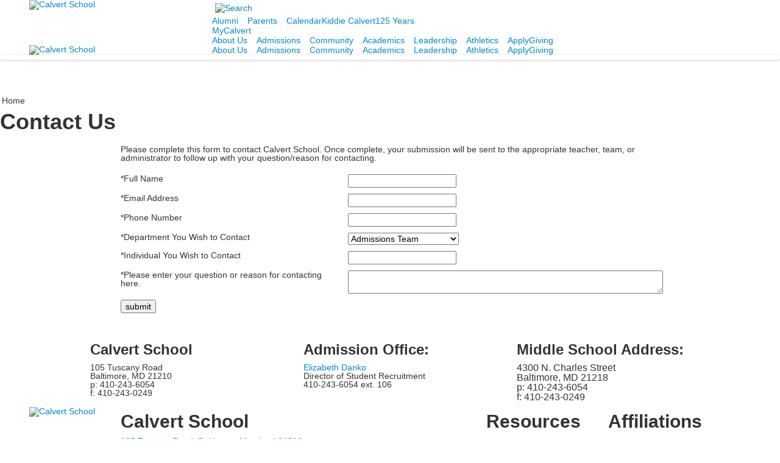

--- FILE ---
content_type: text/html; charset=utf-8
request_url: https://www.calvertschoolmd.org/contact-us
body_size: 12025
content:

<!DOCTYPE html>
<html lang="en" class="body externalcrawler">
<head>
    <title>Contact Us | Calvert School</title>
    <meta charset="utf-8">
    <meta name="viewport" content="width=device-width, initial-scale=1.0">
    
    <meta content="&lt;meta name=&quot;google-site-verification&quot; content=&quot;rxAp-lzsc4BCKXQ_kjfj3hjG57jW0uSDBxEv_wYCBpk&quot; />" name="google-site-verification" /><meta content="Searching for contact information for Calvert School in Baltimore, MD? Find School contact information and directory." name="description" /><link href="https://www.calvertschoolmd.org/contact-us" rel="canonical" />
        <link rel="apple-touch-icon" href="//bbk12e1-cdn.myschoolcdn.com/659/site/1296/homescreen/CAL_logo_homescreenIcon.png">
        <link rel="apple-touch-icon" sizes="76x76" href="//bbk12e1-cdn.myschoolcdn.com/659/site/1296/homescreen/CAL_logo_homescreenIcon.png?w=76">
        <link rel="apple-touch-icon" sizes="120x120" href="//bbk12e1-cdn.myschoolcdn.com/659/site/1296/homescreen/CAL_logo_homescreenIcon.png?w=120">
        <link rel="apple-touch-icon" sizes="152x152" href="//bbk12e1-cdn.myschoolcdn.com/659/site/1296/homescreen/CAL_logo_homescreenIcon.png?w=152">
        <link rel="apple-touch-icon" sizes="180x180" href="//bbk12e1-cdn.myschoolcdn.com/659/site/1296/homescreen/CAL_logo_homescreenIcon.png?w=180">
        <link rel="apple-touch-icon" sizes="192x192" href="//bbk12e1-cdn.myschoolcdn.com/659/site/1296/homescreen/CAL_logo_homescreenIcon.png?w=192">

    <link href="//fonts.googleapis.com/css?family=Crimson+Text:400,400i,700,700i|Raleway:300,300i,400,400i,500,500i,600,600i,800,800i" rel="stylesheet"><link rel="stylesheet" type="text/css" href="//libs-w2.myschoolapp.com/bootstrap/2.1.1/css/bootstrap.24col.min.css"/><link rel="stylesheet" type="text/css" href="//libs-w2.myschoolapp.com/jquery-flexslider/2.10/jquery.flexslider-min.css"/><link rel="stylesheet" type="text/css" href="//libs-w2.myschoolapp.com/video/7.4.3/video-js.css"/><link rel="stylesheet" type="text/css" href="//libs-w2.myschoolapp.com/jquery-background-carousel/1.2/background-carousel.css"/><link rel="stylesheet" type="text/css" href="//libs-w2.myschoolapp.com/jquery-jplayer/2.4.1/morning.light/jplayer.morning.light.css"/><link rel="stylesheet" type="text/css" href="//libs-w2.myschoolapp.com/images/jPlayer/p3.morning.light.css"/><link rel="stylesheet" type="text/css" href="//src-e1.myschoolapp.com/2026.01.26.4/minify/page-main.css"/><link rel = "stylesheet" type = "text/css" href = "//bbk12e1-cdn.myschoolcdn.com/ftpimages/659/SiteStyle/1296/SiteStyle133078259807699912.css"/>
    <script type="text/javascript" src="//libs-w2.myschoolapp.com/headJs/1.0.3.cd/head.min.js"></script>
    <script>head.js({"/jquery/3.7.1/jquery-3.7.1.min.js": "//libs-w2.myschoolapp.com/jquery/3.7.1/jquery-3.7.1.min.js"},{"/jquery-migrate/3.4.1/jquery-migrate-3.4.1.min.js": "//libs-w2.myschoolapp.com/jquery-migrate/3.4.1/jquery-migrate-3.4.1.min.js"},{"/p3-fwk/1.1.0/p3-fwk.js": "//libs-w2.myschoolapp.com/p3-fwk/1.1.0/p3-fwk.js"},{"/backbone-validation/backbone-validation-min.js": "//src-e1.myschoolapp.com/2026.01.26.4/src/libs/backbone-validation/backbone-validation-min.js"},{"/jquery-flexslider/2.10/jquery.flexslider-min.js": "//libs-w2.myschoolapp.com/jquery-flexslider/2.10/jquery.flexslider-min.js"},{"/video/7.4.3/video.min.js": "//libs-w2.myschoolapp.com/video/7.4.3/video.min.js"},{"/video/share/1.5/share.video.min.js": "//libs-w2.myschoolapp.com/video/share/1.5/share.video.min.js"},{"/jquery-simplemodal/1.4.5/jquery.simplemodal.1.4.5.min.js": "//libs-w2.myschoolapp.com/jquery-simplemodal/1.4.5/jquery.simplemodal.1.4.5.min.js"},{"/jquery-background-carousel/1.2/jquery.background.carousel.js": "//libs-w2.myschoolapp.com/jquery-background-carousel/1.2/jquery.background.carousel.js"},{"/jquery-jplayer/2.4.1/jquery.jplayer.js": "//libs-w2.myschoolapp.com/jquery-jplayer/2.4.1/jquery.jplayer.js"},{"/jqueryui/1.13.2/jquery-ui.min.js": "//libs-w2.myschoolapp.com/jqueryui/1.13.2/jquery-ui.min.js"},{"/jquery-waitforimages/1.5/jquery.waitforimages.js": "//libs-w2.myschoolapp.com/jquery-waitforimages/1.5/jquery.waitforimages.js"},{"/2026.01.26.4/minify/page-main.js": "//src-e1.myschoolapp.com/2026.01.26.4/minify/page-main.js"}, function() { onMessage.init({"PageTaskId":229795,"PageName":"Contact Us","SiteId":1296,"AppDomain":"https://calvertschoolmd.myschoolapp.com","IsLive":true,"SslInd":true,"SslUrl":"https://calvertschoolmd.myschoolapp.com/page/contact-us?siteId=1296&ssl=1"}, [{"content":"logo","clientid":"content_61224","options":{"AltText":"Calvert School","Url":"/page","newWindow":false,"LogoImageUrl":"//bbk12e1-cdn.myschoolcdn.com/ftpimages/659/logo/logo_CalvertSchool_header1.png"},"StyleTypeId":1,"StyleModeId":1},{"content":"links","clientid":"content_61334","options":null,"StyleTypeId":1,"StyleModeId":1},{"content":"menu","clientid":"content_61320","options":{"UrlPrefix":""},"StyleTypeId":2,"StyleModeId":1},{"content":"externalvideo","clientid":"content_61753","StyleTypeId":1,"StyleModeId":1},{"content":"menu","clientid":"content_61318","options":{"UrlPrefix":""},"StyleTypeId":2,"StyleModeId":1},{"content":"menu","clientid":"content_61316","options":{"UrlPrefix":""},"StyleTypeId":2,"StyleModeId":1},{"content":"logo","clientid":"content_61389","options":{"AltText":"Calvert School","Url":"/page","newWindow":false,"LogoImageUrl":"//bbk12e1-cdn.myschoolcdn.com/ftpimages/659/logo/logo_CalvertSchool_header2.png"},"StyleTypeId":1,"StyleModeId":1},{"content":"menu","clientid":"content_61390","options":{"UrlPrefix":""},"StyleTypeId":2,"StyleModeId":1},{"content":"photo","clientid":"content_1192306","options":{"GroupName":"About > Faculty Staff Directory > Banner","AlbumId":"212817"},"StyleTypeId":3,"StyleModeId":1},{"content":"breadcrumb","clientid":"content_61449","options":{"UrlPrefix":""},"StyleTypeId":1,"StyleModeId":1},{"content":"pagetitle","clientid":"content_61448","options":{"UrlPrefix":""},"StyleTypeId":1,"StyleModeId":1},{"content":"forms","clientid":"content_3027301","options":{"Submitted":false,"FormAction":"/page/contact-us","AllowMultiSubmit":true,"UserLoggedIn":false},"StyleTypeId":1,"StyleModeId":1},{"content":"text","clientid":"content_3027310","options":null,"StyleTypeId":1,"StyleModeId":1},{"content":"text","clientid":"content_1192278","options":null,"StyleTypeId":1,"StyleModeId":1},{"content":"text","clientid":"content_1192279","options":null,"StyleTypeId":1,"StyleModeId":1},{"content":"text","clientid":"content_3027307","options":null,"StyleTypeId":1,"StyleModeId":1},{"content":"externalvideo","clientid":"content_145124","StyleTypeId":1,"StyleModeId":1},{"content":"logo","clientid":"content_61322","options":{"AltText":"Calvert School","Url":"/page","newWindow":false,"LogoImageUrl":"//bbk12e1-cdn.myschoolcdn.com/ftpimages/659/logo/CalvertSchoolSeal_footer.png"},"StyleTypeId":1,"StyleModeId":1},{"content":"text","clientid":"content_61323","options":{"HeaderTextOption":"optHeaderText","HeaderText":"Calvert School"},"StyleTypeId":1,"StyleModeId":1},{"content":"text","clientid":"content_61324","options":null,"StyleTypeId":1,"StyleModeId":1},{"content":"header","clientid":"content_61325","options":{"HeaderText":"Resources"},"StyleTypeId":1,"StyleModeId":1},{"content":"menu","clientid":"content_61327","options":{"UrlPrefix":""},"StyleTypeId":2,"StyleModeId":4},{"content":"header","clientid":"content_61326","options":{"HeaderText":"Affiliations"},"StyleTypeId":1,"StyleModeId":1},{"content":"links","clientid":"content_61328","options":null,"StyleTypeId":1,"StyleModeId":1},{"content":"minisitemap","clientid":"content_61330","options":{"UrlPrefix":""},"StyleTypeId":1,"StyleModeId":1}], [{"Id":61224,"SchoolId":659,"ElementType":1,"SiteStyleId":42351,"ContentTypeId":395,"ContentLabel":"Logo","ContentPk":13201,"ClientId":"content_61224","Options":{"AltText":"Calvert School","Url":"/page","newWindow":false,"LogoImageUrl":"//bbk12e1-cdn.myschoolcdn.com/ftpimages/659/logo/logo_CalvertSchool_header1.png"},"Style":{"Id":42351,"StyleTypeId":1,"StyleModeId":1,"ContentTypeId":395,"CssClass":"style-42351","Options":{"Header":{"Visible":false}}},"HasData":true,"FromId":229795,"IsExternalCrawler":true},{"Id":61334,"SchoolId":659,"ElementType":1,"SiteStyleId":42172,"ContentTypeId":2,"ContentLabel":"Links","ContentPk":43803,"ClientId":"content_61334","Style":{"Id":42172,"StyleTypeId":1,"StyleModeId":1,"ContentTypeId":2,"CssClass":"style-42172","Options":{"Header":{"Visible":false},"SubHeader":{"Visible":false},"CategoryDescription":{"Visible":false},"LinkImage":{"Visible":true},"UrlLink":{"Visible":false},"LongDescription":{"Visible":false}}},"HasData":true,"FromId":229795,"IsExternalCrawler":true},{"Id":61320,"SchoolId":659,"ElementType":1,"SiteStyleId":42356,"ContentTypeId":389,"ContentLabel":"Menu","ContentPk":2050,"ClientId":"content_61320","Options":{"UrlPrefix":""},"Style":{"Id":42356,"StyleTypeId":2,"StyleModeId":1,"ContentTypeId":389,"CssClass":"style-42356","Options":{"SNI1":{"Visible":false},"SNI2":{"Visible":true},"SNI3":{"Visible":true},"NavMenu":{"Animate":true,"AppearOn":"hover"}}},"HasData":true,"FromId":229795,"IsExternalCrawler":true},{"Id":61753,"SchoolId":659,"ElementType":1,"SiteStyleId":42172,"ContentTypeId":129,"ContentLabel":"External_Video","ClientId":"content_61753","Style":{"Id":42172,"StyleTypeId":1,"StyleModeId":1,"ContentTypeId":129,"CssClass":"style-42172","Options":{"Header":{"Visible":true}}},"HasData":true,"FromId":229795,"IsExternalCrawler":true},{"Id":61318,"SchoolId":659,"ElementType":1,"SiteStyleId":42357,"ContentTypeId":389,"ContentLabel":"Menu","ContentPk":2051,"ClientId":"content_61318","Options":{"UrlPrefix":""},"Style":{"Id":42357,"StyleTypeId":2,"StyleModeId":1,"ContentTypeId":389,"CssClass":"style-42357","Options":{"SNI1":{"Visible":false},"SNI2":{"Visible":false},"SNI3":{"Visible":false},"NavMenu":{"Animate":true,"AppearOn":"hover"}}},"HasData":true,"FromId":229795,"IsExternalCrawler":true},{"Id":61316,"SchoolId":659,"ElementType":1,"SiteStyleId":42182,"ContentTypeId":389,"ContentLabel":"Menu","ContentPk":2049,"ClientId":"content_61316","Options":{"UrlPrefix":""},"Style":{"Id":42182,"StyleTypeId":2,"StyleModeId":1,"ContentTypeId":389,"CssClass":"style-42182","Options":{"SNI1":{"Visible":false},"SNI2":{"Visible":true},"SNI3":{"Visible":true},"NavMenu":{"Animate":true,"AppearOn":"hover"}}},"HasData":true,"FromId":229795,"IsExternalCrawler":true},{"Id":61389,"SchoolId":659,"ElementType":1,"SiteStyleId":42351,"ContentTypeId":395,"ContentLabel":"Logo","ContentPk":13202,"ClientId":"content_61389","Options":{"AltText":"Calvert School","Url":"/page","newWindow":false,"LogoImageUrl":"//bbk12e1-cdn.myschoolcdn.com/ftpimages/659/logo/logo_CalvertSchool_header2.png"},"Style":{"Id":42351,"StyleTypeId":1,"StyleModeId":1,"ContentTypeId":395,"CssClass":"style-42351","Options":{"Header":{"Visible":false}}},"HasData":true,"FromId":229795,"IsExternalCrawler":true},{"Id":61390,"SchoolId":659,"ElementType":1,"SiteStyleId":42182,"ContentTypeId":389,"ContentLabel":"Menu","ContentPk":2049,"ClientId":"content_61390","Options":{"UrlPrefix":""},"Style":{"Id":42182,"StyleTypeId":2,"StyleModeId":1,"ContentTypeId":389,"CssClass":"style-42182","Options":{"SNI1":{"Visible":false},"SNI2":{"Visible":true},"SNI3":{"Visible":true},"NavMenu":{"Animate":true,"AppearOn":"hover"}}},"HasData":true,"FromId":229795,"IsExternalCrawler":true},{"Id":1192306,"SchoolId":659,"SiteStyleId":42350,"ContentTypeId":31,"ContentLabel":"Photo","ContentPk":52253,"ClientId":"content_1192306","Options":{"GroupName":"About > Faculty Staff Directory > Banner","AlbumId":"212817"},"Style":{"Id":42350,"StyleTypeId":3,"StyleModeId":1,"ContentTypeId":31,"CssClass":"style-42350","Options":{"Header":{"Visible":false},"Title":{"Visible":false},"Caption":{"Visible":false},"LongDescription":{"Visible":true},"Description":{"Visible":false},"Details":{"Visible":false,"Position":"bottom","Location":"inside"},"Counter":{"Visible":false,"Alignment":"left","Position":"top"},"Pager":{"Visible":false,"Type":"shapes","Alignment":"center","Position":"bottom","Location":"outside"},"Arrows":{"Visible":false},"AlbumSelect":{"Visible":false}},"Settings":{"AutoAdvance":false,"PauseOnHover":false,"PauseOnAction":false,"AnimationType":"fade","LoopAnimation":false,"SlideshowSpeed":"60","AnimationSpeed":"1","Randomize":false,"SmoothHeight":false,"ShowArrows":"hover","GalleryStyle":false,"MinItems":"1","MaxItems":"1","SlideWidth":"150"}},"HasData":true,"FromId":229795,"IsExternalCrawler":true},{"Id":61449,"SchoolId":659,"ElementType":1,"SiteStyleId":42382,"ContentTypeId":392,"ContentLabel":"Breadcrumb","ClientId":"content_61449","Options":{"UrlPrefix":""},"Style":{"Id":42382,"StyleTypeId":1,"StyleModeId":1,"ContentTypeId":392,"CssClass":"style-42382","Options":{"Header":{"Visible":false},"HomeLink":{"Visible":true},"Separator":{"Visible":true},"CurrentPage":{"Visible":false}}},"HasData":true,"FromId":229795,"IsExternalCrawler":true},{"Id":61448,"SchoolId":659,"ElementType":1,"SiteStyleId":42169,"ContentTypeId":66,"ContentLabel":"Page_Title","ClientId":"content_61448","Options":{"UrlPrefix":""},"Style":{"Id":42169,"StyleTypeId":1,"StyleModeId":1,"ContentTypeId":66,"CssClass":"style-42169","Options":{"HeadingGroup":{"Visible":true},"Level1":{"Visible":true},"Level2":{"Visible":true},"Level3":{"Visible":true},"Level4":{"Visible":true},"Level5":{"Visible":true},"Level6":{"Visible":true}}},"HasData":true,"FromId":229795,"IsExternalCrawler":true},{"Id":3027301,"SchoolId":659,"SiteStyleId":0,"ContentTypeId":4,"ContentLabel":"Forms","ContentPk":8075,"ClientId":"content_3027301","Options":{"Submitted":false,"FormAction":"/page/contact-us","AllowMultiSubmit":true,"UserLoggedIn":false},"Style":{"StyleTypeId":1,"StyleModeId":1,"ContentTypeId":4,"Options":{"Header":{"Visible":true},"FormIntro":{"Visible":true}}},"HasData":true,"FromId":229795,"IsExternalCrawler":true},{"Id":3027310,"SchoolId":659,"SiteStyleId":0,"ContentTypeId":1,"ContentLabel":"Text","ContentPk":631022,"ClientId":"content_3027310","Style":{"StyleTypeId":1,"StyleModeId":1,"ContentTypeId":1,"Options":{"Header":{"Visible":true},"Photos":{"Visible":true}}},"HasData":true,"FromId":229795,"IsExternalCrawler":true},{"Id":1192278,"SchoolId":659,"SiteStyleId":42168,"ContentTypeId":1,"ContentLabel":"Text","ContentPk":263830,"ClientId":"content_1192278","Style":{"Id":42168,"StyleTypeId":1,"StyleModeId":1,"ContentTypeId":1,"CssClass":"style-42168","Options":{"Header":{"Visible":true},"Photos":{"Visible":true,"Position":"right"}}},"HasData":true,"FromId":229795,"IsExternalCrawler":true},{"Id":1192279,"SchoolId":659,"SiteStyleId":42168,"ContentTypeId":1,"ContentLabel":"Text","ContentPk":263832,"ClientId":"content_1192279","Style":{"Id":42168,"StyleTypeId":1,"StyleModeId":1,"ContentTypeId":1,"CssClass":"style-42168","Options":{"Header":{"Visible":true},"Photos":{"Visible":true,"Position":"right"}}},"HasData":true,"FromId":229795,"IsExternalCrawler":true},{"Id":3027307,"SchoolId":659,"SiteStyleId":0,"ContentTypeId":1,"ContentLabel":"Text","ContentPk":1803191,"ClientId":"content_3027307","Style":{"StyleTypeId":1,"StyleModeId":1,"ContentTypeId":1,"Options":{"Header":{"Visible":true},"Photos":{"Visible":true}}},"HasData":true,"FromId":229795,"IsExternalCrawler":true},{"Id":145124,"SchoolId":659,"ElementType":1,"SiteStyleId":0,"ContentTypeId":129,"ContentLabel":"External_Video","ClientId":"content_145124","Style":{"StyleTypeId":1,"StyleModeId":1,"ContentTypeId":129,"Options":{"Header":{"Visible":true}}},"HasData":true,"FromId":229795,"IsExternalCrawler":true},{"Id":61322,"SchoolId":659,"ElementType":1,"SiteStyleId":42372,"ContentTypeId":395,"ContentLabel":"Logo","ContentPk":13189,"ClientId":"content_61322","Options":{"AltText":"Calvert School","Url":"/page","newWindow":false,"LogoImageUrl":"//bbk12e1-cdn.myschoolcdn.com/ftpimages/659/logo/CalvertSchoolSeal_footer.png"},"Style":{"Id":42372,"StyleTypeId":1,"StyleModeId":1,"ContentTypeId":395,"CssClass":"style-42372","Options":{"Header":{"Visible":false}}},"HasData":true,"FromId":229795,"IsExternalCrawler":true},{"Id":61323,"SchoolId":659,"ElementType":1,"SiteStyleId":42370,"ContentTypeId":1,"ContentLabel":"Text","ContentPk":263768,"ClientId":"content_61323","Options":{"HeaderTextOption":"optHeaderText","HeaderText":"Calvert School"},"Style":{"Id":42370,"StyleTypeId":1,"StyleModeId":1,"ContentTypeId":1,"CssClass":"style-42370","Options":{"Header":{"Visible":true},"Photos":{"Visible":false,"Position":""}}},"HasData":true,"FromId":229795,"IsExternalCrawler":true},{"Id":61324,"SchoolId":659,"ElementType":1,"SiteStyleId":42371,"ContentTypeId":1,"ContentLabel":"Text","ContentPk":263767,"ClientId":"content_61324","Style":{"Id":42371,"StyleTypeId":1,"StyleModeId":1,"ContentTypeId":1,"CssClass":"style-42371","Options":{"Header":{"Visible":true},"Photos":{"Visible":false,"Position":""}}},"HasData":true,"FromId":229795,"IsExternalCrawler":true},{"Id":61325,"SchoolId":659,"ElementType":1,"SiteStyleId":42370,"ContentTypeId":391,"ContentLabel":"Header","ClientId":"content_61325","Options":{"HeaderText":"Resources"},"Style":{"Id":42370,"StyleTypeId":1,"StyleModeId":1,"ContentTypeId":391,"CssClass":"style-42370"},"HasData":true,"FromId":229795,"IsExternalCrawler":true},{"Id":61327,"SchoolId":659,"ElementType":1,"SiteStyleId":42358,"ContentTypeId":389,"ContentLabel":"Menu","ContentPk":2052,"ClientId":"content_61327","Options":{"UrlPrefix":""},"Style":{"Id":42358,"StyleTypeId":2,"StyleModeId":4,"ContentTypeId":389,"CssClass":"style-42358","Options":{"SNI1":{"Visible":false},"SNI2":{"Visible":true},"SNI3":{"Visible":true},"NavMenu":{"Animate":true,"AppearOn":"hover"}}},"HasData":true,"FromId":229795,"IsExternalCrawler":true},{"Id":61326,"SchoolId":659,"ElementType":1,"SiteStyleId":42370,"ContentTypeId":391,"ContentLabel":"Header","ClientId":"content_61326","Options":{"HeaderText":"Affiliations"},"Style":{"Id":42370,"StyleTypeId":1,"StyleModeId":1,"ContentTypeId":391,"CssClass":"style-42370"},"HasData":true,"FromId":229795,"IsExternalCrawler":true},{"Id":61328,"SchoolId":659,"ElementType":1,"SiteStyleId":42360,"ContentTypeId":2,"ContentLabel":"Links","ContentPk":43797,"ClientId":"content_61328","Style":{"Id":42360,"StyleTypeId":1,"StyleModeId":1,"ContentTypeId":2,"CssClass":"style-42360","Options":{"Header":{"Visible":false},"SubHeader":{"Visible":false},"CategoryDescription":{"Visible":false},"LinkImage":{"Visible":true},"UrlLink":{"Visible":false},"LongDescription":{"Visible":false}}},"HasData":true,"FromId":229795,"IsExternalCrawler":true},{"Id":61330,"SchoolId":659,"ElementType":1,"SiteStyleId":42171,"ContentTypeId":394,"ContentLabel":"Mini_Sitemap","ContentPk":2049,"ClientId":"content_61330","Options":{"UrlPrefix":""},"Style":{"Id":42171,"StyleTypeId":1,"StyleModeId":1,"ContentTypeId":394,"CssClass":"style-42171","Options":{"Hide":false,"MiniSitemapButton":{"Visible":true},"MiniSitemapOpen":{"Visible":true,"Label":"Sitemap +"},"MiniSitemapClose":{"Visible":true,"Label":"Sitemap -"}}},"HasData":true,"FromId":229795,"IsExternalCrawler":true}], [{"FilePathTypeId":2,"Description":"Fastly CDN1","Url":"//cdn.media910.whipplehill.net","BaseUrl":"cdn.media910.whipplehill.net","VideoDefaultInd":false,"DefaultInd":false,"InsertDate":null,"LastModifyDate":null,"LastModifyUserId":null,"vendor_external_id":null},{"FilePathTypeId":3,"Description":"Fastly CDN2 (Amazon Cloud)","Url":"//media.cdn.whipplehill.net","BaseUrl":"media.cdn.whipplehill.net","VideoDefaultInd":false,"DefaultInd":false,"InsertDate":null,"LastModifyDate":null,"LastModifyUserId":null,"vendor_external_id":null},{"FilePathTypeId":4,"Description":"Photon","Url":"//images.myschoolcdn.com","BaseUrl":"images.myschoolcdn.com","VideoDefaultInd":false,"DefaultInd":false,"InsertDate":null,"LastModifyDate":null,"LastModifyUserId":null,"vendor_external_id":null},{"FilePathTypeId":5,"Description":"Common","Url":"//common-e1.myschoolapp.com","BaseUrl":"common-e1.myschoolapp.com","VideoDefaultInd":false,"DefaultInd":false,"InsertDate":null,"LastModifyDate":null,"LastModifyUserId":null,"vendor_external_id":null},{"FilePathTypeId":6,"Description":"Photon East 1","Url":"//bbk12e1-cdn.myschoolcdn.com","BaseUrl":"bbk12e1-cdn.myschoolcdn.com","VideoDefaultInd":false,"DefaultInd":false,"InsertDate":null,"LastModifyDate":null,"LastModifyUserId":null,"vendor_external_id":null},{"FilePathTypeId":7,"Description":"Default","Url":"//bbk12e1-cdn.myschoolcdn.com","BaseUrl":"bbk12e1-cdn.myschoolcdn.com","VideoDefaultInd":false,"DefaultInd":true,"InsertDate":null,"LastModifyDate":null,"LastModifyUserId":null,"vendor_external_id":null},{"FilePathTypeId":8,"Description":"Stage Initial Photon","Url":"//dto-si-media.myschoolcdn.com","BaseUrl":"dto-si-media.myschoolcdn.com","VideoDefaultInd":false,"DefaultInd":false,"InsertDate":null,"LastModifyDate":null,"LastModifyUserId":null,"vendor_external_id":null},{"FilePathTypeId":9,"Description":"SF Video","Url":"//s3.amazonaws.com/dto-e1-sf-video-01","BaseUrl":"s3.amazonaws.com/dto-e1-sf-video-01","VideoDefaultInd":false,"DefaultInd":false,"InsertDate":null,"LastModifyDate":null,"LastModifyUserId":null,"vendor_external_id":null},{"FilePathTypeId":10,"Description":"SI Video","Url":"//s3.amazonaws.com/dto-e1-si-video-01","BaseUrl":"s3.amazonaws.com/dto-e1-si-video-01","VideoDefaultInd":false,"DefaultInd":false,"InsertDate":null,"LastModifyDate":null,"LastModifyUserId":null,"vendor_external_id":null},{"FilePathTypeId":11,"Description":"Production Video","Url":"//video-e1.myschoolcdn.com","BaseUrl":"video-e1.myschoolcdn.com","VideoDefaultInd":true,"DefaultInd":false,"InsertDate":null,"LastModifyDate":null,"LastModifyUserId":null,"vendor_external_id":null},{"FilePathTypeId":12,"Description":"Stage File Photon","Url":"//dto-sf-media.myschoolcdn.com","BaseUrl":"dto-sf-media.myschoolcdn.com","VideoDefaultInd":false,"DefaultInd":false,"InsertDate":null,"LastModifyDate":null,"LastModifyUserId":null,"vendor_external_id":null},{"FilePathTypeId":13,"Description":"Libraries","Url":"//libs-w2.myschoolapp.com","BaseUrl":"libs-w2.myschoolapp.com","VideoDefaultInd":false,"DefaultInd":false,"InsertDate":null,"LastModifyDate":null,"LastModifyUserId":null,"vendor_external_id":null},{"FilePathTypeId":14,"Description":"DTO Temp S3","Url":"//s3.amazonaws.com/k12-uploadtmp-e1-01","BaseUrl":"s3.amazonaws.com/k12-uploadtmp-e1-01","VideoDefaultInd":false,"DefaultInd":false,"InsertDate":null,"LastModifyDate":null,"LastModifyUserId":null,"vendor_external_id":null},{"FilePathTypeId":15,"Description":"Prod Temp S3","Url":"//s3.amazonaws.com/dto-uploadtmp-e1-01","BaseUrl":"s3.amazonaws.com/dto-uploadtmp-e1-01","VideoDefaultInd":false,"DefaultInd":false,"InsertDate":null,"LastModifyDate":null,"LastModifyUserId":null,"vendor_external_id":null},{"FilePathTypeId":16,"Description":"Source","Url":"//src-e1.myschoolapp.com","BaseUrl":"src-e1.myschoolapp.com","VideoDefaultInd":false,"DefaultInd":false,"InsertDate":null,"LastModifyDate":null,"LastModifyUserId":null,"vendor_external_id":null}]); });</script>

    <meta name="google-site-verification" content="rxAp-lzsc4BCKXQ_kjfj3hjG57jW0uSDBxEv_wYCBpk" />
<!-- Meta Pixel Code -->
<script>
!function(f,b,e,v,n,t,s)
{if(f.fbq)return;n=f.fbq=function(){n.callMethod?
n.callMethod.apply(n,arguments):n.queue.push(arguments)};
if(!f._fbq)f._fbq=n;n.push=n;n.loaded=!0;n.version='2.0';
n.queue=[];t=b.createElement(e);t.async=!0;
t.src=v;s=b.getElementsByTagName(e)[0];
s.parentNode.insertBefore(t,s)}(window, document,'script',
'https://connect.facebook.net/en_US/fbevents.js');
fbq('init', '236209630722896');
fbq('track', 'PageView');
</script>
<noscript><img height="1" width="1" style="display:none"
src="https://www.facebook.com/tr?id=236209630722896&ev=PageView&noscript=1"
/></noscript>
<!-- End Meta Pixel Code -->
<!-- Facebook Pixel Code -->
<script>
  !function(f,b,e,v,n,t,s)
  {if(f.fbq)return;n=f.fbq=function(){n.callMethod?
  n.callMethod.apply(n,arguments):n.queue.push(arguments)};
  if(!f._fbq)f._fbq=n;n.push=n;n.loaded=!0;n.version='2.0';
  n.queue=[];t=b.createElement(e);t.async=!0;
  t.src=v;s=b.getElementsByTagName(e)[0];
  s.parentNode.insertBefore(t,s)}(window, document,'script',
  'https://connect.facebook.net/en_US/fbevents.js');
  fbq('init', '1605299486183564');
  fbq('track', 'PageView');
</script>
<noscript><img height="1" width="1" style="display:none"
  src="https://www.facebook.com/tr?id=1605299486183564&ev=PageView&noscript=1"
/></noscript>
<!-- End Facebook Pixel Code -->
<!-- Start of HubSpot Embed Code -->
  <script type="text/javascript" id="hs-script-loader" async defer src="//js.hs-scripts.com/5753598.js"></script>
<!-- End of HubSpot Embed Code -->

<!-- Google Tag Manager -->
<script>(function(w,d,s,l,i){w[l]=w[l]||[];w[l].push({'gtm.start':
new Date().getTime(),event:'gtm.js'});var f=d.getElementsByTagName(s)[0],
j=d.createElement(s),dl=l!='dataLayer'?'&l='+l:'';j.async=true;j.src=
'https://www.googletagmanager.com/gtm.js?id='+i+dl;f.parentNode.insertBefore(j,f);
})(window,document,'script','dataLayer','GTM-5R9DNCTJ');</script>
<!-- End Google Tag Manager -->


</head>
<body class="body style-42194" >


<!-- Google Tag Manager (noscript) -->
<noscript><iframe src="https://www.googletagmanager.com/ns.html?id=GTM-5R9DNCTJ"
height="0" width="0" style="display:none;visibility:hidden"></iframe></noscript>
<!-- End Google Tag Manager (noscript) --><div class="layout" id="layout_7211"><div class="style-42352 region layout-region" id="layout_region_0"><div class="container">
<div class="layout-row row"><div class="first-col layout-col span5 col"><div class="layout-block style-42351 clearfix" data-cid="395" id="content_61224"><div class="content logo">


<div class="content-wrap">
        <a href="/page">
			<img src="//bbk12e1-cdn.myschoolcdn.com/ftpimages/659/logo/logo_CalvertSchool_header1.png" alt='Calvert School'>
		</a>
</div></div></div></div><div class="last-col layout-col offset1 span18 col"><div class="layout-block style-42172 clearfix" data-cid="2" id="content_61334"><div class="content links">

    <div class="content-wrap">

        <ul class="no-bullets">
    <li class="group">
                <a href="//www.calvertschoolmd.org/page/search-results" class="custom-link-photo style-no-select links-imglink">
                        <img src="//bbk12e1-cdn.myschoolcdn.com/ftpimages/659/link/large_link775431_62425.png" class="link-image link-nohover-image" alt="Search">
                        <img src="//bbk12e1-cdn.myschoolcdn.com/ftpimages/659/link/hover_link775431_62425.png" class="link-image link-hover-image" alt="Search">
                </a>

            </li>
        </ul>
    </div>


</div></div><div class="hidden-tablet hidden-phone layout-block style-42356 clearfix" data-cid="389" id="content_61320"><div class="content menu">

	<nav aria-label="2. Omni Menu" class=" nav-menu menu-animate-true menu-action-hover menu-type-horizontal menu-direction-down">
		<ul class="menu-container level1">
					<li class="menu-item menu-item-63440 l1-item level-1  has-sub-menu ">
			
			<a href="/alumni">
				Alumni
			</a>

				<div class="submenu submenu-63440 level2">
					<ul>
								<li class="menu-item menu-item-66764 l2-item level-2  ">
			
			<a href="/alumni/alumni-presidents-message">
				Alumni President&#39;s Message
			</a>

		</li>
		<li class="menu-item menu-item-66766 l2-item level-2  has-sub-menu ">
			
			<a href="/alumni/alumni-board">
				Alumni Board
					<span class="arrow"></span>
			</a>

				<div class="submenu submenu-66766 level3">
					<ul>
								<li class="menu-item menu-item-67521 l3-item level-3  ">
			
			<a href="/alumni/alumni-board/alumni-board-nomination-form">
				Alumni Board Nomination Form
			</a>

		</li>

					</ul>
					<div class="padding"></div>
				</div>
		</li>
		<li class="menu-item menu-item-104074 l2-item level-2  ">
			
			<a href="/alumni/alumni-news">
				Alumni News
			</a>

		</li>
		<li class="menu-item menu-item-66770 l2-item level-2  ">
			
			<a href="/alumni/alumni-events">
				Alumni Events
			</a>

		</li>
		<li class="menu-item menu-item-89270 l2-item level-2  ">
			
			<a href="//www.calvertschoolmd.org/page/they-went-to-calvert-first">
				Notable Alumni
			</a>

		</li>
		<li class="menu-item menu-item-88261 l2-item level-2  ">
			
			<a href="/alumni/alumni-authors-list">
				Alumni Authors List
			</a>

		</li>
		<li class="menu-item menu-item-95526 l2-item level-2  ">
			
			<a href="https://calvertconnect.com/">
				Calvert Connect
			</a>

		</li>
		<li class="menu-item menu-item-100955 l2-item level-2  ">
			
			<a href="/alumni/alumni-weekend">
				Alumni Weekend
			</a>

		</li>
		<li class="menu-item menu-item-75164 l2-item level-2  ">
			
			<a href="/alumni/alumni-class-notes-form">
				Alumni Class Notes Form
			</a>

		</li>

					</ul>
					<div class="padding"></div>
				</div>
		</li>
		<li class="menu-item menu-item-63489 l1-item level-1  has-sub-menu ">
			
			<a href="/parents">
				Parents
			</a>

				<div class="submenu submenu-63489 level2">
					<ul>
								<li class="menu-item menu-item-67185 l2-item level-2  ">
			
			<a href="/parents/cspa-presidents-message">
				CSPA President&#39;s Message
			</a>

		</li>
		<li class="menu-item menu-item-67186 l2-item level-2  ">
			
			<a href="/parents/parent-volunteer-form">
				Parent Volunteer Form
			</a>

		</li>
		<li class="menu-item menu-item-70486 l2-item level-2  ">
			
			<a href="/parents/teacher-gifts-form">
				Teacher Gifts Form
			</a>

		</li>

					</ul>
					<div class="padding"></div>
				</div>
		</li>
		<li class="menu-item menu-item-63444 l1-item level-1  ">
			
			<a href="/calendar">
				Calendar
			</a>

		</li>
		<li class="menu-item menu-item-105236 l1-item level-1  ">
			
			<a href="https://www.kiddiecalvert.org/">
				Kiddie Calvert
			</a>

		</li>
		<li class="menu-item menu-item-106832 l1-item level-1  ">
			
			<a href="https://www.calvert125.com/">
				125 Years
			</a>

		</li>

		</ul>
	</nav>

</div></div><div class="layout-block style-42172 clearfix" data-cid="129" id="content_61753"><div class="content externalvideo">

    <div class="content-wrap">
	    <!-- Go to www.addthis.com/dashboard to customize your tools --> 
<script type="text/javascript" src="//s7.addthis.com/js/300/addthis_widget.js#pubid=ra-578e5191eda62c62"></script>

<div class="addthis_inline_follow_toolbox"></div>
<head><meta name="facebook-domain-verification" content="q236qa4cs9wrxim3uu5d97dy7t2tey"></head>
    </div>
</div></div><div class="hidden-tablet hidden-phone layout-block style-42357 clearfix" data-cid="389" id="content_61318"><div class="content menu">

	<nav aria-label="3. Login Menu" class=" nav-menu menu-animate-true menu-action-hover menu-type-horizontal menu-direction-down">
		<ul class="menu-container level1">
					<li class="menu-item menu-item-63450 l1-item level-1  ">
			
			<a href="/app">
				MyCalvert
			</a>

		</li>

		</ul>
	</nav>

</div></div></div></div><div class="layout-row row"><div class="last-col first-col layout-col offset6 span18 col"><div class="hidden-tablet hidden-phone layout-block style-42182 clearfix" data-cid="389" id="content_61316"><div class="content menu">

	<nav aria-label="1. Main Menu" class=" nav-menu menu-animate-true menu-action-hover menu-type-horizontal menu-direction-down">
		<ul class="menu-container level1">
					<li class="menu-item menu-item-63437 l1-item level-1  has-sub-menu ">
			
			<a href="/about-us">
				About Us
			</a>

				<div class="submenu submenu-63437 level2">
					<ul>
								<li class="menu-item menu-item-63505 l2-item level-2  ">
			
			<a href="/about-us/head-masters-message">
				Head Master&#39;s Message
			</a>

		</li>
		<li class="menu-item menu-item-63491 l2-item level-2  ">
			
			<a href="/about-us/our-history">
				Our History
			</a>

		</li>
		<li class="menu-item menu-item-66114 l2-item level-2  ">
			
			<a href="/about-us/board-of-trustees">
				Board of Trustees
			</a>

		</li>
		<li class="menu-item menu-item-63486 l2-item level-2  ">
			
			<a href="/about-us/directions">
				Directions
			</a>

		</li>
		<li class="menu-item menu-item-113057 l2-item level-2  ">
			
			<a href="/about-us/baltimore-community">
				Baltimore Community
			</a>

		</li>
		<li class="menu-item menu-item-71844 l2-item level-2  ">
			
			<a href="/about-us/reflections-magazine">
				Reflections Magazine
			</a>

		</li>
		<li class="menu-item menu-item-69121 l2-item level-2  ">
			
			<a href="//www.calvertschoolmd.org/page/careers">
				Careers
			</a>

		</li>
		<li class="menu-item menu-item-105344 l2-item level-2  ">
			
			<a href="/about-us/news-archive">
				News Archive
			</a>

		</li>
		<li class="menu-item menu-item-108393 l2-item level-2  ">
			
			<a href="/about-us/faculty-and-staff">
				Faculty and Staff
			</a>

		</li>
		<li class="menu-item menu-item-113056 l2-item level-2  ">
			
			<a href="/about-us/diversity-inclusion-and-belonging">
				Diversity, Inclusion, and Belonging
			</a>

		</li>

					</ul>
					<div class="padding"></div>
				</div>
		</li>
		<li class="menu-item menu-item-63438 l1-item level-1  has-sub-menu ">
			
			<a href="/admissions">
				Admissions
			</a>

				<div class="submenu submenu-63438 level2">
					<ul>
								<li class="menu-item menu-item-95325 l2-item level-2  ">
			
			<a href="/admissions/virtual-tour">
				Virtual Tour
			</a>

		</li>
		<li class="menu-item menu-item-63501 l2-item level-2  ">
			
			<a href="/admissions/inquire-now">
				Inquire Now
			</a>

		</li>
		<li class="menu-item menu-item-67448 l2-item level-2  has-sub-menu ">
			
			<a href="/admissions/admission-checklist">
				Admission Checklist
					<span class="arrow"></span>
			</a>

				<div class="submenu submenu-67448 level3">
					<ul>
								<li class="menu-item menu-item-63480 l3-item level-3  ">
			
			<a href="/admissions/admission-checklist/fifth-age-and-sixth-age-applicants">
				Fifth Age and Sixth Age Applicants
			</a>

		</li>
		<li class="menu-item menu-item-115250 l3-item level-3  ">
			
			<a href="/admissions/admission-checklist/seventh-age-and-eighth-age-applicants">
				Seventh Age and Eighth Age Applicants
			</a>

		</li>
		<li class="menu-item menu-item-63481 l3-item level-3  ">
			
			<a href="/admissions/admission-checklist/ninth-age-and-tenth-age-applicants">
				Ninth Age and Tenth Age Applicants
			</a>

		</li>
		<li class="menu-item menu-item-63479 l3-item level-3  ">
			
			<a href="/admissions/admission-checklist/fifth-grade---seventh-grade-applicants">
				Fifth Grade - Seventh Grade Applicants
			</a>

		</li>

					</ul>
					<div class="padding"></div>
				</div>
		</li>
		<li class="menu-item menu-item-65851 l2-item level-2  ">
			
			<a href="/admissions/important-dates">
				Important Dates
			</a>

		</li>
		<li class="menu-item menu-item-63488 l2-item level-2  has-sub-menu ">
			
			<a href="/admissions/tuition">
				Tuition
					<span class="arrow"></span>
			</a>

				<div class="submenu submenu-63488 level3">
					<ul>
								<li class="menu-item menu-item-66292 l3-item level-3  ">
			
			<a href="/admissions/tuition/financial-aid-and-private-school-scholarships">
				Financial Aid and Private School Scholarships
			</a>

		</li>

					</ul>
					<div class="padding"></div>
				</div>
		</li>
		<li class="menu-item menu-item-97357 l2-item level-2  ">
			
			<a href="/admissions/discover-calvert">
				Discover Calvert
			</a>

		</li>
		<li class="menu-item menu-item-66193 l2-item level-2  ">
			
			<a href="/admissions/transportation">
				Transportation
			</a>

		</li>

					</ul>
					<div class="padding"></div>
				</div>
		</li>
		<li class="menu-item menu-item-63443 l1-item level-1  has-sub-menu ">
			
			<a href="/community">
				Community
			</a>

				<div class="submenu submenu-63443 level2">
					<ul>
								<li class="menu-item menu-item-63507 l2-item level-2  ">
			
			<a href="/community/lower-and-middle-after-school-clubs">
				Lower and Middle After School Clubs
			</a>

		</li>
		<li class="menu-item menu-item-63513 l2-item level-2  ">
			
			<a href="/community/after-school-care">
				After School Care
			</a>

		</li>
		<li class="menu-item menu-item-66561 l2-item level-2  ">
			
			<a href="/community/middle-school-advisory">
				Middle School Advisory
			</a>

		</li>
		<li class="menu-item menu-item-66258 l2-item level-2  has-sub-menu ">
			
			<a href="/community/health-and-wellness">
				Health &amp; Wellness
					<span class="arrow"></span>
			</a>

				<div class="submenu submenu-66258 level3">
					<ul>
								<li class="menu-item menu-item-66259 l3-item level-3  ">
			
			<a href="/community/health-and-wellness/counseling">
				Counseling
			</a>

		</li>
		<li class="menu-item menu-item-66260 l3-item level-3  ">
			
			<a href="/community/health-and-wellness/school-nurse">
				School Nurse
			</a>

		</li>
		<li class="menu-item menu-item-66261 l3-item level-3  ">
			
			<a href="/community/health-and-wellness/nutrition">
				Nutrition
			</a>

		</li>
		<li class="menu-item menu-item-66559 l3-item level-3  ">
			
			<a href="/community/health-and-wellness/safety--security">
				Safety &amp; Security
			</a>

		</li>

					</ul>
					<div class="padding"></div>
				</div>
		</li>
		<li class="menu-item menu-item-81311 l2-item level-2  has-sub-menu ">
			
			<a href="/community/calvert-summer-programs">
				Calvert Summer Programs
					<span class="arrow"></span>
			</a>

				<div class="submenu submenu-81311 level3">
					<ul>
								<li class="menu-item menu-item-66562 l3-item level-3  ">
			
			<a href="/community/calvert-summer-programs/summer-at-calvert">
				Summer at Calvert
			</a>

		</li>

					</ul>
					<div class="padding"></div>
				</div>
		</li>
		<li class="menu-item menu-item-108310 l2-item level-2  ">
			
			<a href="https://calvert-school.square.site/" target="_blank">
				On-Campus School Store
			</a>

		</li>

					</ul>
					<div class="padding"></div>
				</div>
		</li>
		<li class="menu-item menu-item-63441 l1-item level-1  has-sub-menu ">
			
			<a href="/academics">
				Academics
			</a>

				<div class="submenu submenu-63441 level2">
					<ul>
								<li class="menu-item menu-item-63492 l2-item level-2  ">
			
			<a href="/academics/lower-school-curriculum">
				Lower School Curriculum
			</a>

		</li>
		<li class="menu-item menu-item-63493 l2-item level-2  ">
			
			<a href="/academics/middle-school-curriculum">
				Middle School Curriculum
			</a>

		</li>
		<li class="menu-item menu-item-66257 l2-item level-2  ">
			
			<a href="/academics/private-school-arts-program">
				Private School Arts Program
			</a>

		</li>
		<li class="menu-item menu-item-114125 l2-item level-2  ">
			
			<a href="/academics/language-arts">
				Language Arts
			</a>

		</li>
		<li class="menu-item menu-item-66747 l2-item level-2  ">
			
			<a href="/academics/technology">
				Technology
			</a>

		</li>
		<li class="menu-item menu-item-66451 l2-item level-2  ">
			
			<a href="/academics/beyond-calvert">
				Beyond Calvert
			</a>

		</li>
		<li class="menu-item menu-item-77251 l2-item level-2  ">
			
			<a href="/academics/summer-math-and-reading">
				Summer Math and Reading
			</a>

		</li>

					</ul>
					<div class="padding"></div>
				</div>
		</li>
		<li class="menu-item menu-item-92047 l1-item level-1  has-sub-menu ">
			
			<a href="/leadership">
				Leadership
			</a>

				<div class="submenu submenu-92047 level2">
					<ul>
								<li class="menu-item menu-item-108781 l2-item level-2  ">
			
			<a href="/leadership/leadership-journeys">
				Leadership Journeys
			</a>

		</li>
		<li class="menu-item menu-item-67179 l2-item level-2  ">
			
			<a href="/leadership/outdoor-education">
				Outdoor Education
			</a>

		</li>
		<li class="menu-item menu-item-66246 l2-item level-2  ">
			
			<a href="/leadership/community-partnerships">
				Community Partnerships
			</a>

		</li>
		<li class="menu-item menu-item-108782 l2-item level-2  ">
			
			<a href="/leadership/eighth-grade-leadership-programming">
				Eighth Grade Leadership Programming
			</a>

		</li>
		<li class="menu-item menu-item-92049 l2-item level-2  ">
			
			<a href="/leadership/bridging-baltimore">
				Bridging Baltimore
			</a>

		</li>
		<li class="menu-item menu-item-92120 l2-item level-2  ">
			
			<a href="/leadership/speaker-series">
				Speaker Series
			</a>

		</li>

					</ul>
					<div class="padding"></div>
				</div>
		</li>
		<li class="menu-item menu-item-63442 l1-item level-1  has-sub-menu ">
			
			<a href="/athletics">
				Athletics
			</a>

				<div class="submenu submenu-63442 level2">
					<ul>
								<li class="menu-item menu-item-116147 l2-item level-2  ">
			
			<a href="/athletics/calvert-athletics">
				Calvert Athletics
			</a>

		</li>
		<li class="menu-item menu-item-66874 l2-item level-2  ">
			
			<a href="/athletics/our-sports">
				Our Sports
			</a>

		</li>
		<li class="menu-item menu-item-66876 l2-item level-2  ">
			
			<a href="/athletics/athletics-schedule">
				Athletics Schedule
			</a>

		</li>
		<li class="menu-item menu-item-108002 l2-item level-2  ">
			
			<a href="/athletics/athletic-facilities">
				Athletic Facilities
			</a>

		</li>
		<li class="menu-item menu-item-109037 l2-item level-2  ">
			
			<a href="/athletics/calvert-flag-football-league">
				Calvert Flag Football League
			</a>

		</li>
		<li class="menu-item menu-item-115859 l2-item level-2  ">
			
			<a href="/athletics/calvert-athletic-league">
				Calvert Athletic League
			</a>

		</li>
		<li class="menu-item menu-item-115937 l2-item level-2  ">
			
			<a href="/athletics/coach-abs-fall-baseball-camp">
				Coach AB&#39;s Fall Baseball Camp
			</a>

		</li>
		<li class="menu-item menu-item-116730 l2-item level-2  ">
			
			<a href="https://www.calvertsquash.org/">
				Squash Program
			</a>

		</li>

					</ul>
					<div class="padding"></div>
				</div>
		</li>
		<li class="menu-item menu-item-66187 l1-item level-1  ">
			
			<a href="/apply">
				Apply
			</a>

		</li>
		<li class="menu-item menu-item-66810 l1-item level-1  has-sub-menu ">
			
			<a href="https://www.givecampus.com/campaigns/24511/donations/new">
				Giving
			</a>

				<div class="submenu submenu-66810 level2">
					<ul>
								<li class="menu-item menu-item-63439 l2-item level-2  ">
			
			<a href="/giving/the-calvert-fund">
				The Calvert Fund
			</a>

		</li>
		<li class="menu-item menu-item-70437 l2-item level-2  ">
			
			<a href="/giving/report-on-giving">
				Report on Giving
			</a>

		</li>
		<li class="menu-item menu-item-66843 l2-item level-2  ">
			
			<a href="/giving/meet-the-development-team">
				Meet the Development Team
			</a>

		</li>
		<li class="menu-item menu-item-66878 l2-item level-2  ">
			
			<a href="/giving/ways-to-give">
				Ways to Give
			</a>

		</li>
		<li class="menu-item menu-item-111015 l2-item level-2  ">
			
			<a href="/giving/donor-recognition">
				Donor Recognition
			</a>

		</li>
		<li class="menu-item menu-item-96535 l2-item level-2  ">
			
			<a href="https://yourcalvertlegacy.org/">
				Legacy Giving
			</a>

		</li>
		<li class="menu-item menu-item-105471 l2-item level-2  ">
			
			<a href="https://www.givecampus.com/campaigns/24511/donations/new">
				Give Online
			</a>

		</li>

					</ul>
					<div class="padding"></div>
				</div>
		</li>

		</ul>
	</nav>

</div></div></div></div></div></div><div class="style-42368 region layout-region" id="layout_region_1"><div class="container">
<div class="layout-row row"><div class="first-col layout-col span5 col"><div class="layout-block style-42351 clearfix" data-cid="395" id="content_61389"><div class="content logo">


<div class="content-wrap">
        <a href="/page">
			<img src="//bbk12e1-cdn.myschoolcdn.com/ftpimages/659/logo/logo_CalvertSchool_header2.png" alt='Calvert School'>
		</a>
</div></div></div></div><div class="last-col layout-col offset1 span18 col"><div class="hidden-tablet hidden-phone layout-block style-42182 clearfix" data-cid="389" id="content_61390"><div class="content menu">

	<nav aria-label="1. Main Menu" class=" nav-menu menu-animate-true menu-action-hover menu-type-horizontal menu-direction-down">
		<ul class="menu-container level1">
					<li class="menu-item menu-item-63437 l1-item level-1  has-sub-menu ">
			
			<a href="/about-us">
				About Us
			</a>

				<div class="submenu submenu-63437 level2">
					<ul>
								<li class="menu-item menu-item-63505 l2-item level-2  ">
			
			<a href="/about-us/head-masters-message">
				Head Master&#39;s Message
			</a>

		</li>
		<li class="menu-item menu-item-63491 l2-item level-2  ">
			
			<a href="/about-us/our-history">
				Our History
			</a>

		</li>
		<li class="menu-item menu-item-66114 l2-item level-2  ">
			
			<a href="/about-us/board-of-trustees">
				Board of Trustees
			</a>

		</li>
		<li class="menu-item menu-item-63486 l2-item level-2  ">
			
			<a href="/about-us/directions">
				Directions
			</a>

		</li>
		<li class="menu-item menu-item-113057 l2-item level-2  ">
			
			<a href="/about-us/baltimore-community">
				Baltimore Community
			</a>

		</li>
		<li class="menu-item menu-item-71844 l2-item level-2  ">
			
			<a href="/about-us/reflections-magazine">
				Reflections Magazine
			</a>

		</li>
		<li class="menu-item menu-item-69121 l2-item level-2  ">
			
			<a href="//www.calvertschoolmd.org/page/careers">
				Careers
			</a>

		</li>
		<li class="menu-item menu-item-105344 l2-item level-2  ">
			
			<a href="/about-us/news-archive">
				News Archive
			</a>

		</li>
		<li class="menu-item menu-item-108393 l2-item level-2  ">
			
			<a href="/about-us/faculty-and-staff">
				Faculty and Staff
			</a>

		</li>
		<li class="menu-item menu-item-113056 l2-item level-2  ">
			
			<a href="/about-us/diversity-inclusion-and-belonging">
				Diversity, Inclusion, and Belonging
			</a>

		</li>

					</ul>
					<div class="padding"></div>
				</div>
		</li>
		<li class="menu-item menu-item-63438 l1-item level-1  has-sub-menu ">
			
			<a href="/admissions">
				Admissions
			</a>

				<div class="submenu submenu-63438 level2">
					<ul>
								<li class="menu-item menu-item-95325 l2-item level-2  ">
			
			<a href="/admissions/virtual-tour">
				Virtual Tour
			</a>

		</li>
		<li class="menu-item menu-item-63501 l2-item level-2  ">
			
			<a href="/admissions/inquire-now">
				Inquire Now
			</a>

		</li>
		<li class="menu-item menu-item-67448 l2-item level-2  has-sub-menu ">
			
			<a href="/admissions/admission-checklist">
				Admission Checklist
					<span class="arrow"></span>
			</a>

				<div class="submenu submenu-67448 level3">
					<ul>
								<li class="menu-item menu-item-63480 l3-item level-3  ">
			
			<a href="/admissions/admission-checklist/fifth-age-and-sixth-age-applicants">
				Fifth Age and Sixth Age Applicants
			</a>

		</li>
		<li class="menu-item menu-item-115250 l3-item level-3  ">
			
			<a href="/admissions/admission-checklist/seventh-age-and-eighth-age-applicants">
				Seventh Age and Eighth Age Applicants
			</a>

		</li>
		<li class="menu-item menu-item-63481 l3-item level-3  ">
			
			<a href="/admissions/admission-checklist/ninth-age-and-tenth-age-applicants">
				Ninth Age and Tenth Age Applicants
			</a>

		</li>
		<li class="menu-item menu-item-63479 l3-item level-3  ">
			
			<a href="/admissions/admission-checklist/fifth-grade---seventh-grade-applicants">
				Fifth Grade - Seventh Grade Applicants
			</a>

		</li>

					</ul>
					<div class="padding"></div>
				</div>
		</li>
		<li class="menu-item menu-item-65851 l2-item level-2  ">
			
			<a href="/admissions/important-dates">
				Important Dates
			</a>

		</li>
		<li class="menu-item menu-item-63488 l2-item level-2  has-sub-menu ">
			
			<a href="/admissions/tuition">
				Tuition
					<span class="arrow"></span>
			</a>

				<div class="submenu submenu-63488 level3">
					<ul>
								<li class="menu-item menu-item-66292 l3-item level-3  ">
			
			<a href="/admissions/tuition/financial-aid-and-private-school-scholarships">
				Financial Aid and Private School Scholarships
			</a>

		</li>

					</ul>
					<div class="padding"></div>
				</div>
		</li>
		<li class="menu-item menu-item-97357 l2-item level-2  ">
			
			<a href="/admissions/discover-calvert">
				Discover Calvert
			</a>

		</li>
		<li class="menu-item menu-item-66193 l2-item level-2  ">
			
			<a href="/admissions/transportation">
				Transportation
			</a>

		</li>

					</ul>
					<div class="padding"></div>
				</div>
		</li>
		<li class="menu-item menu-item-63443 l1-item level-1  has-sub-menu ">
			
			<a href="/community">
				Community
			</a>

				<div class="submenu submenu-63443 level2">
					<ul>
								<li class="menu-item menu-item-63507 l2-item level-2  ">
			
			<a href="/community/lower-and-middle-after-school-clubs">
				Lower and Middle After School Clubs
			</a>

		</li>
		<li class="menu-item menu-item-63513 l2-item level-2  ">
			
			<a href="/community/after-school-care">
				After School Care
			</a>

		</li>
		<li class="menu-item menu-item-66561 l2-item level-2  ">
			
			<a href="/community/middle-school-advisory">
				Middle School Advisory
			</a>

		</li>
		<li class="menu-item menu-item-66258 l2-item level-2  has-sub-menu ">
			
			<a href="/community/health-and-wellness">
				Health &amp; Wellness
					<span class="arrow"></span>
			</a>

				<div class="submenu submenu-66258 level3">
					<ul>
								<li class="menu-item menu-item-66259 l3-item level-3  ">
			
			<a href="/community/health-and-wellness/counseling">
				Counseling
			</a>

		</li>
		<li class="menu-item menu-item-66260 l3-item level-3  ">
			
			<a href="/community/health-and-wellness/school-nurse">
				School Nurse
			</a>

		</li>
		<li class="menu-item menu-item-66261 l3-item level-3  ">
			
			<a href="/community/health-and-wellness/nutrition">
				Nutrition
			</a>

		</li>
		<li class="menu-item menu-item-66559 l3-item level-3  ">
			
			<a href="/community/health-and-wellness/safety--security">
				Safety &amp; Security
			</a>

		</li>

					</ul>
					<div class="padding"></div>
				</div>
		</li>
		<li class="menu-item menu-item-81311 l2-item level-2  has-sub-menu ">
			
			<a href="/community/calvert-summer-programs">
				Calvert Summer Programs
					<span class="arrow"></span>
			</a>

				<div class="submenu submenu-81311 level3">
					<ul>
								<li class="menu-item menu-item-66562 l3-item level-3  ">
			
			<a href="/community/calvert-summer-programs/summer-at-calvert">
				Summer at Calvert
			</a>

		</li>

					</ul>
					<div class="padding"></div>
				</div>
		</li>
		<li class="menu-item menu-item-108310 l2-item level-2  ">
			
			<a href="https://calvert-school.square.site/" target="_blank">
				On-Campus School Store
			</a>

		</li>

					</ul>
					<div class="padding"></div>
				</div>
		</li>
		<li class="menu-item menu-item-63441 l1-item level-1  has-sub-menu ">
			
			<a href="/academics">
				Academics
			</a>

				<div class="submenu submenu-63441 level2">
					<ul>
								<li class="menu-item menu-item-63492 l2-item level-2  ">
			
			<a href="/academics/lower-school-curriculum">
				Lower School Curriculum
			</a>

		</li>
		<li class="menu-item menu-item-63493 l2-item level-2  ">
			
			<a href="/academics/middle-school-curriculum">
				Middle School Curriculum
			</a>

		</li>
		<li class="menu-item menu-item-66257 l2-item level-2  ">
			
			<a href="/academics/private-school-arts-program">
				Private School Arts Program
			</a>

		</li>
		<li class="menu-item menu-item-114125 l2-item level-2  ">
			
			<a href="/academics/language-arts">
				Language Arts
			</a>

		</li>
		<li class="menu-item menu-item-66747 l2-item level-2  ">
			
			<a href="/academics/technology">
				Technology
			</a>

		</li>
		<li class="menu-item menu-item-66451 l2-item level-2  ">
			
			<a href="/academics/beyond-calvert">
				Beyond Calvert
			</a>

		</li>
		<li class="menu-item menu-item-77251 l2-item level-2  ">
			
			<a href="/academics/summer-math-and-reading">
				Summer Math and Reading
			</a>

		</li>

					</ul>
					<div class="padding"></div>
				</div>
		</li>
		<li class="menu-item menu-item-92047 l1-item level-1  has-sub-menu ">
			
			<a href="/leadership">
				Leadership
			</a>

				<div class="submenu submenu-92047 level2">
					<ul>
								<li class="menu-item menu-item-108781 l2-item level-2  ">
			
			<a href="/leadership/leadership-journeys">
				Leadership Journeys
			</a>

		</li>
		<li class="menu-item menu-item-67179 l2-item level-2  ">
			
			<a href="/leadership/outdoor-education">
				Outdoor Education
			</a>

		</li>
		<li class="menu-item menu-item-66246 l2-item level-2  ">
			
			<a href="/leadership/community-partnerships">
				Community Partnerships
			</a>

		</li>
		<li class="menu-item menu-item-108782 l2-item level-2  ">
			
			<a href="/leadership/eighth-grade-leadership-programming">
				Eighth Grade Leadership Programming
			</a>

		</li>
		<li class="menu-item menu-item-92049 l2-item level-2  ">
			
			<a href="/leadership/bridging-baltimore">
				Bridging Baltimore
			</a>

		</li>
		<li class="menu-item menu-item-92120 l2-item level-2  ">
			
			<a href="/leadership/speaker-series">
				Speaker Series
			</a>

		</li>

					</ul>
					<div class="padding"></div>
				</div>
		</li>
		<li class="menu-item menu-item-63442 l1-item level-1  has-sub-menu ">
			
			<a href="/athletics">
				Athletics
			</a>

				<div class="submenu submenu-63442 level2">
					<ul>
								<li class="menu-item menu-item-116147 l2-item level-2  ">
			
			<a href="/athletics/calvert-athletics">
				Calvert Athletics
			</a>

		</li>
		<li class="menu-item menu-item-66874 l2-item level-2  ">
			
			<a href="/athletics/our-sports">
				Our Sports
			</a>

		</li>
		<li class="menu-item menu-item-66876 l2-item level-2  ">
			
			<a href="/athletics/athletics-schedule">
				Athletics Schedule
			</a>

		</li>
		<li class="menu-item menu-item-108002 l2-item level-2  ">
			
			<a href="/athletics/athletic-facilities">
				Athletic Facilities
			</a>

		</li>
		<li class="menu-item menu-item-109037 l2-item level-2  ">
			
			<a href="/athletics/calvert-flag-football-league">
				Calvert Flag Football League
			</a>

		</li>
		<li class="menu-item menu-item-115859 l2-item level-2  ">
			
			<a href="/athletics/calvert-athletic-league">
				Calvert Athletic League
			</a>

		</li>
		<li class="menu-item menu-item-115937 l2-item level-2  ">
			
			<a href="/athletics/coach-abs-fall-baseball-camp">
				Coach AB&#39;s Fall Baseball Camp
			</a>

		</li>
		<li class="menu-item menu-item-116730 l2-item level-2  ">
			
			<a href="https://www.calvertsquash.org/">
				Squash Program
			</a>

		</li>

					</ul>
					<div class="padding"></div>
				</div>
		</li>
		<li class="menu-item menu-item-66187 l1-item level-1  ">
			
			<a href="/apply">
				Apply
			</a>

		</li>
		<li class="menu-item menu-item-66810 l1-item level-1  has-sub-menu ">
			
			<a href="https://www.givecampus.com/campaigns/24511/donations/new">
				Giving
			</a>

				<div class="submenu submenu-66810 level2">
					<ul>
								<li class="menu-item menu-item-63439 l2-item level-2  ">
			
			<a href="/giving/the-calvert-fund">
				The Calvert Fund
			</a>

		</li>
		<li class="menu-item menu-item-70437 l2-item level-2  ">
			
			<a href="/giving/report-on-giving">
				Report on Giving
			</a>

		</li>
		<li class="menu-item menu-item-66843 l2-item level-2  ">
			
			<a href="/giving/meet-the-development-team">
				Meet the Development Team
			</a>

		</li>
		<li class="menu-item menu-item-66878 l2-item level-2  ">
			
			<a href="/giving/ways-to-give">
				Ways to Give
			</a>

		</li>
		<li class="menu-item menu-item-111015 l2-item level-2  ">
			
			<a href="/giving/donor-recognition">
				Donor Recognition
			</a>

		</li>
		<li class="menu-item menu-item-96535 l2-item level-2  ">
			
			<a href="https://yourcalvertlegacy.org/">
				Legacy Giving
			</a>

		</li>
		<li class="menu-item menu-item-105471 l2-item level-2  ">
			
			<a href="https://www.givecampus.com/campaigns/24511/donations/new">
				Give Online
			</a>

		</li>

					</ul>
					<div class="padding"></div>
				</div>
		</li>

		</ul>
	</nav>

</div></div></div></div></div></div><div class="style-42196 region layout-region" id="layout_region_2"><div class="full-width">
<div class="layout-row row-fluid"><div class="last-col first-col layout-col span24 col"><div class="layout-block clearfix" data-cid="390" id="content_61321"><div class="layout_block_61321 region page-region" id="page_region_80582">
<div class="page-row row"><div class="last-col first-col page-col span24 col"><div class="page-block style-42350 clearfix" data-cid="31" id="content_1192306"><div class="content photo">

        <div class="content-wrap carousel-wrap">


            <div id="carousel-1192306" class="carousel crl-container flexslider carousel-1192306 no-auto-advance animation-fade" type='31' startat='1' mode='1' slideshowspeed='60' animationspeed='1' minitem='1' maxitem='1' slidewidth='150' thumbmargin='0' thumbheight='100' thumbwidth='100'>
                <ul class="slides">
                                    <li data-thumb="//bbk12e1-cdn.myschoolcdn.com/659/photo/large_photo212817_9262727.png">


                                        <figure data-caption="" data-title="" data-long="">

                                            <div class="carousel-photo" data-caption="" data-title="2024-2025 Web Banners-08">
                                                <img class="carousel-image" src="//bbk12e1-cdn.myschoolcdn.com/659/photo/orig_photo212817_9262727.png?" alt="">
                                            </div>
                                        </figure>


                                    </li>
                </ul>


            </div>

        </div>
</div></div></div></div></div></div></div></div><div class="style-42397 layout-row row-fluid"><div class="last-col first-col layout-col span24 col"><div class="layout-block style-42382 clearfix" data-cid="392" id="content_61449"><div class="content breadcrumb">
<div class="content-wrap">
    
    <nav aria-label="breadcrumb" class="breadcrumb">
        <ul>
                <li class="home">
                    <a class="home-link" href="/">
Home                    </a>
                </li>
            
        </ul>
    </nav>
</div>                

</div></div><div class="layout-block style-42169 clearfix" data-cid="66" id="content_61448"><div class="content pagetitle">
    <hgroup class="page-title">
        <h1 class='h1-style page-title page-title-level-1'>Contact Us</h1>
    </hgroup>

</div></div></div></div></div></div><div class="style-42191 region layout-region" id="layout_region_3"><div class="container">
<div class="layout-row row"><div class="last-col first-col layout-col span24 col"><div class="layout-block clearfix" data-cid="390" id="content_61026"><div class="layout_block_61026 region page-region" id="page_region_80583">
<div class="page-row row"><div class="last-col first-col page-col offset3 span18 col"><div class="page-block clearfix" data-cid="4" id="content_3027301"><div class="content forms">


		<h2 class="h2-style"></h2>


	<div class="field-error-message error-message" style="display:none;">Please enter all required information.</div>
	<div class="field-error-message error-message" style="display:none;">Invalid text has been entered. Please correct all errors and click submit</div>
		<div class="content-wrap">
				<div class="form-intro">Please complete this form to contact Calvert School. Once complete, your submission will be sent to the appropriate teacher, team, or administrator to follow up with your question/reason for contacting.</div>
			<form method="post" action="/page/contact-us">
				
<input name="__RequestVerificationToken" type="hidden" value="C0ciBdqf9G4GWuRtzbdgbwIOqOr1OuSAFxeQYRAmr0V80u4XDf5QtNIvN5chrbThIx5XisaMtx0-dxZ0WNooS53VAHvN7xKuPt15c-q3y6m84GIpH9iURalm3bF0HMsJ2jfUP2kMI4jp-pc6ZMPUVPtdrXOdwSYEnd-WbvShonE1 eb62efd3-3202-42e6-b38b-13650adaad2e">
								<div class="row-fluid field-row required">
									<div class="span10">
										<label class="form-field-label" for="field_129637">*Full Name</label>
									</div>
									<div class="span14">
			<input type="text" name="field_129637" id="field_129637" class="">
 
									</div>
								</div>
								<div class="row-fluid field-row required">
									<div class="span10">
										<label class="form-field-label" for="field_129638">*Email Address</label>
									</div>
									<div class="span14">
			<input type="text" name="field_129638" id="field_129638" class="">
 
									</div>
								</div>
								<div class="row-fluid field-row required">
									<div class="span10">
										<label class="form-field-label" for="field_129642">*Phone Number</label>
									</div>
									<div class="span14">
			<input type="text" name="field_129642" id="field_129642" class="">
 
									</div>
								</div>
								<div class="row-fluid field-row required">
									<div class="span10">
										<label class="form-field-label" for="field_129639">*Department You Wish to Contact</label>
									</div>
									<div class="span14">
				<select class="SelectValue" name="field_129639" id="field_129639">
					<optgroup>

							<option value="Admissions Team">Admissions Team</option>
							<option value="Development Team">Development Team</option>
							<option value="Administrator">Administrator</option>
							<option value="Lower School Teacher">Lower School Teacher</option>
							<option value="Middle School Teacher">Middle School Teacher</option>
							<option value="Technology Assistance">Technology Assistance</option>


					</optgroup>
				</select>

									</div>
								</div>
								<div class="row-fluid field-row required">
									<div class="span10">
										<label class="form-field-label" for="field_129641">*Individual You Wish to Contact</label>
									</div>
									<div class="span14">
			<input type="text" name="field_129641" id="field_129641" class="">
 
									</div>
								</div>
								<div class="row-fluid field-row required">
									<div class="span10">
										<label class="form-field-label" for="field_129643">*Please enter your question or reason for contacting here.</label>
									</div>
									<div class="span14">
			<textarea name="field_129643" id="field_129643" rows="2" cols="1" class=""></textarea>

									</div>
								</div>

				<input name="h_lastname" type="text" id="h_lastname" autocomplete="off" tabindex="-1" class="textbox screen" value="">
				<input name="h_email" type="text" id="h_email" autocomplete="off" tabindex="-1" class="textbox screen" value="abc@email.com">

				<div class="row-fluid field-row">
					<input id="block_id" name="block_id" type="hidden" value="3027301">
					<input id="form_id" name="form_id" type="hidden" value="8075">
					<input id="btnSubmit" class="submit-button button" type="submit" value="submit">
				</div>
			</form>
		</div>

</div></div><div class="page-block clearfix" data-cid="1" id="content_3027310"><div class="content text">

	<div class="content-wrap">
		<br>&#160;
	</div>

  </div></div></div></div><div class="page-row row"><div class="first-col page-col offset2 span6 col"><div class="page-block style-42168 clearfix" data-cid="1" id="content_1192278"><div class="content text">

	<div class="content-wrap">
		<h3 class="h3-style ">Calvert School</h3>
105 Tuscany Road<br>Baltimore, MD 21210<br>p: 410-243-6054<br>f: 410-243-0249
<div>&#160;</div>
	</div>

  </div></div></div><div class="page-col offset1 span6 col"><div class="page-block style-42168 clearfix" data-cid="1" id="content_1192279"><div class="content text">

	<div class="content-wrap">
		<h3 class="h3-style ">Admission Office:</h3>
<a href="mailto:edanko@calvertschoolmd.org">Elizabeth Danko</a><br>Director of Student Recruitment<br>410-243-6054 ext. 106
<div>&#160;</div>
	</div>

  </div></div></div><div class="last-col page-col offset1 span6 col"><div class="page-block clearfix" data-cid="1" id="content_3027307"><div class="content text">

	<div class="content-wrap">
		<h3 class="h3-style ">Middle School Address:</h3>
<span style="font-size: 12pt;">4300 N. Charles Street</span><br><span style="font-size: 12pt;">Baltimore, MD 21218<br>p: 410-243-6054<br>f: 410-243-0249<br></span>
	</div>

  </div></div></div></div></div></div></div></div></div></div><div class="style-42195 region layout-region" id="layout_region_4"><div class="container">
<div class="layout-row row"><div class="last-col first-col layout-col span24 col"><div class="layout-block clearfix" data-cid="129" id="content_145124"><div class="content externalvideo">

    <div class="content-wrap">
	    <!--BE IXF: The following <div> block needs to be placed in the location where the link block will be displayed-->
		<!--BE IXF: For your website, the location is inside "layout_region_4", before "container"-->
		<div class="be-ix-link-block"><!--Link Block Target Div--></div>
		<!--BE IXF: end -->

    </div>
</div></div></div></div><div class="layout-row row"><div class="first-col layout-col span3 col"><div class="layout-block style-42372 clearfix" data-cid="395" id="content_61322"><div class="content logo">


<div class="content-wrap">
        <a href="/page">
			<img src="//bbk12e1-cdn.myschoolcdn.com/ftpimages/659/logo/CalvertSchoolSeal_footer.png" alt='Calvert School'>
		</a>
</div></div></div></div><div class="layout-col span11 col"><div class="layout-block style-42370 clearfix" data-cid="1" id="content_61323"><div class="content text">

			<h2 class="h2-style">Calvert School</h2>
	<div class="content-wrap">
		<div><a href="https://www.google.com/maps/dir/Current+Location/105+Tuscany+Rd,+Baltimore,+MD+21210/" title="Directions" target="_blank">105 Tuscany Road, Baltimore, Maryland 21210</a><br> <a class="telephone" href="tel:+1-410-243-6054">(410) 243-6054</a> | <a href="mailto:info@calvertschoolmd.org">info@calvertschoolmd.org</a></div>
	</div>

  </div></div><div class="layout-block style-42371 clearfix" data-cid="1" id="content_61324"><div class="content text">

	<div class="content-wrap">
		<span>Calvert School is a coed independent lower and middle school.</span>
	</div>

  </div></div></div><div class="layout-col offset1 span4 col"><div class="layout-block style-42370 clearfix" data-cid="391" id="content_61325"><div class="content header"><h2 class="h2-style header-widget">Resources</h2></div></div><div class="hidden-tablet hidden-phone layout-block style-42358 clearfix" data-cid="389" id="content_61327"><div class="content menu">

    <nav class=" nav-menu menu-animate-true menu-action-hover menu-type-vertical menu-direction-left">
        <ul class="menu-container level1">
            		<li class="menu-item menu-item-63477 l1-item level-1  ">

            <a href="/careers">
			Careers
			</a>

		</li>
		<li class="menu-item menu-item-63485 l1-item level-1   active">

            <a href="/contact-us">
			Contact Us
			</a>

		</li>
		<li class="menu-item menu-item-63482 l1-item level-1  ">

            <a href="//www.calvertschoolmd.org/page/about-us/directions">
			Directions
			</a>

		</li>
		<li class="menu-item menu-item-68219 l1-item level-1  ">

            <a href="//www.calvertschoolmd.org/page/about-us/news-archive">
			News
			</a>

		</li>
		<li class="menu-item menu-item-113062 l1-item level-1  ">

            <a href="/sitemap">
			Sitemap
			</a>

		</li>

        </ul>
    </nav>

</div></div></div><div class="last-col layout-col span5 col"><div class="layout-block style-42370 clearfix" data-cid="391" id="content_61326"><div class="content header"><h2 class="h2-style header-widget">Affiliations</h2></div></div><div class="layout-block style-42360 clearfix" data-cid="2" id="content_61328"><div class="content links">

    <div class="content-wrap">

        <ul class="no-bullets">
    <li class="group">
                <a href="http://www.nais.org/Pages/default.aspx" class="custom-link-photo style-no-select links-imglink" target='_blank'>
                        <img src="//bbk12e1-cdn.myschoolcdn.com/ftpimages/659/link/large_link775496_62431.png" class="link-image" alt="NAIS">
                </a>

            </li>
    <li class="group">
                <a href="http://www.aimsmddc.org/" class="custom-link-photo style-no-select links-imglink" target='_blank'>
                        <img src="//bbk12e1-cdn.myschoolcdn.com/ftpimages/659/link/large_link775493_62430.png" class="link-image" alt="AIMS">
                </a>

            </li>
        </ul>
    </div>


</div></div></div></div></div></div><div class="style-42353 region layout-region" id="layout_region_5"><div class="container">
<div class="layout-row row"><div class="last-col first-col layout-col span24 col"><div class="layout-block style-42171 clearfix" data-cid="394" id="content_61330"><div class="content minisitemap">

<div class="content-wrap">
    
    <nav aria-label="Sitemap" class="mini-sitemap " toggle_open="Sitemap +" toggle_close="Sitemap -" state="closed">

            <a href="#" title="open or close this sitemap" class="toggle mini-toggle mini-sitemap-open">
Sitemap +            </a>

        <ul class="mini-item-container ms-level1 collapsed">
                    <li class="menu-item-63437 ms-l1-item  width-8">

            <a class="ms-l1-text" href="/about-us">
                About Us
            </a>

                <ul class="sub sub-63437 ms-level2">
                            <li class="menu-item-63505 ms-l2-item ">

            <a class="ms-l2-text" href="/about-us/head-masters-message">
                Head Master&#39;s Message
            </a>

        </li>
        <li class="menu-item-63491 ms-l2-item ">

            <a class="ms-l2-text" href="/about-us/our-history">
                Our History
            </a>

        </li>
        <li class="menu-item-66114 ms-l2-item ">

            <a class="ms-l2-text" href="/about-us/board-of-trustees">
                Board of Trustees
            </a>

        </li>
        <li class="menu-item-63486 ms-l2-item ">

            <a class="ms-l2-text" href="/about-us/directions">
                Directions
            </a>

        </li>
        <li class="menu-item-113057 ms-l2-item ">

            <a class="ms-l2-text" href="/about-us/baltimore-community">
                Baltimore Community
            </a>

        </li>
        <li class="menu-item-71844 ms-l2-item ">

            <a class="ms-l2-text" href="/about-us/reflections-magazine">
                Reflections Magazine
            </a>

        </li>
        <li class="menu-item-69121 ms-l2-item ">

            <a class="ms-l2-text" href="//www.calvertschoolmd.org/page/careers">
                Careers
            </a>

        </li>
        <li class="menu-item-105344 ms-l2-item ">

            <a class="ms-l2-text" href="/about-us/news-archive">
                News Archive
            </a>

        </li>
        <li class="menu-item-108393 ms-l2-item ">

            <a class="ms-l2-text" href="/about-us/faculty-and-staff">
                Faculty and Staff
            </a>

        </li>
        <li class="menu-item-113056 ms-l2-item ">

            <a class="ms-l2-text" href="/about-us/diversity-inclusion-and-belonging">
                Diversity, Inclusion, and Belonging
            </a>

        </li>

                </ul>
        </li>
        <li class="menu-item-63438 ms-l1-item  width-8">

            <a class="ms-l1-text" href="/admissions">
                Admissions
            </a>

                <ul class="sub sub-63438 ms-level2">
                            <li class="menu-item-95325 ms-l2-item ">

            <a class="ms-l2-text" href="/admissions/virtual-tour">
                Virtual Tour
            </a>

        </li>
        <li class="menu-item-63501 ms-l2-item ">

            <a class="ms-l2-text" href="/admissions/inquire-now">
                Inquire Now
            </a>

        </li>
        <li class="menu-item-67448 ms-l2-item ">

            <a class="ms-l2-text" href="/admissions/admission-checklist">
                Admission Checklist
            </a>

                <ul class="sub sub-67448 ms-level3">
                            <li class="menu-item-63480 ms-l3-item ">

            <a class="ms-l3-text" href="/admissions/admission-checklist/fifth-age-and-sixth-age-applicants">
                Fifth Age and Sixth Age Applicants
            </a>

        </li>
        <li class="menu-item-115250 ms-l3-item ">

            <a class="ms-l3-text" href="/admissions/admission-checklist/seventh-age-and-eighth-age-applicants">
                Seventh Age and Eighth Age Applicants
            </a>

        </li>
        <li class="menu-item-63481 ms-l3-item ">

            <a class="ms-l3-text" href="/admissions/admission-checklist/ninth-age-and-tenth-age-applicants">
                Ninth Age and Tenth Age Applicants
            </a>

        </li>
        <li class="menu-item-63479 ms-l3-item ">

            <a class="ms-l3-text" href="/admissions/admission-checklist/fifth-grade---seventh-grade-applicants">
                Fifth Grade - Seventh Grade Applicants
            </a>

        </li>

                </ul>
        </li>
        <li class="menu-item-65851 ms-l2-item ">

            <a class="ms-l2-text" href="/admissions/important-dates">
                Important Dates
            </a>

        </li>
        <li class="menu-item-63488 ms-l2-item ">

            <a class="ms-l2-text" href="/admissions/tuition">
                Tuition
            </a>

                <ul class="sub sub-63488 ms-level3">
                            <li class="menu-item-66292 ms-l3-item ">

            <a class="ms-l3-text" href="/admissions/tuition/financial-aid-and-private-school-scholarships">
                Financial Aid and Private School Scholarships
            </a>

        </li>

                </ul>
        </li>
        <li class="menu-item-97357 ms-l2-item ">

            <a class="ms-l2-text" href="/admissions/discover-calvert">
                Discover Calvert
            </a>

        </li>
        <li class="menu-item-66193 ms-l2-item ">

            <a class="ms-l2-text" href="/admissions/transportation">
                Transportation
            </a>

        </li>

                </ul>
        </li>
        <li class="menu-item-63443 ms-l1-item  width-8">

            <a class="ms-l1-text" href="/community">
                Community
            </a>

                <ul class="sub sub-63443 ms-level2">
                            <li class="menu-item-63507 ms-l2-item ">

            <a class="ms-l2-text" href="/community/lower-and-middle-after-school-clubs">
                Lower and Middle After School Clubs
            </a>

        </li>
        <li class="menu-item-63513 ms-l2-item ">

            <a class="ms-l2-text" href="/community/after-school-care">
                After School Care
            </a>

        </li>
        <li class="menu-item-66561 ms-l2-item ">

            <a class="ms-l2-text" href="/community/middle-school-advisory">
                Middle School Advisory
            </a>

        </li>
        <li class="menu-item-66258 ms-l2-item ">

            <a class="ms-l2-text" href="/community/health-and-wellness">
                Health &amp; Wellness
            </a>

                <ul class="sub sub-66258 ms-level3">
                            <li class="menu-item-66259 ms-l3-item ">

            <a class="ms-l3-text" href="/community/health-and-wellness/counseling">
                Counseling
            </a>

        </li>
        <li class="menu-item-66260 ms-l3-item ">

            <a class="ms-l3-text" href="/community/health-and-wellness/school-nurse">
                School Nurse
            </a>

        </li>
        <li class="menu-item-66261 ms-l3-item ">

            <a class="ms-l3-text" href="/community/health-and-wellness/nutrition">
                Nutrition
            </a>

        </li>
        <li class="menu-item-66559 ms-l3-item ">

            <a class="ms-l3-text" href="/community/health-and-wellness/safety--security">
                Safety &amp; Security
            </a>

        </li>

                </ul>
        </li>
        <li class="menu-item-81311 ms-l2-item ">

            <a class="ms-l2-text" href="/community/calvert-summer-programs">
                Calvert Summer Programs
            </a>

                <ul class="sub sub-81311 ms-level3">
                            <li class="menu-item-66562 ms-l3-item ">

            <a class="ms-l3-text" href="/community/calvert-summer-programs/summer-at-calvert">
                Summer at Calvert
            </a>

        </li>

                </ul>
        </li>
        <li class="menu-item-108310 ms-l2-item ">

            <a class="ms-l2-text" href="https://calvert-school.square.site/" target="_blank">
                On-Campus School Store
            </a>

        </li>

                </ul>
        </li>
        <li class="menu-item-63441 ms-l1-item  width-8">

            <a class="ms-l1-text" href="/academics">
                Academics
            </a>

                <ul class="sub sub-63441 ms-level2">
                            <li class="menu-item-63492 ms-l2-item ">

            <a class="ms-l2-text" href="/academics/lower-school-curriculum">
                Lower School Curriculum
            </a>

        </li>
        <li class="menu-item-63493 ms-l2-item ">

            <a class="ms-l2-text" href="/academics/middle-school-curriculum">
                Middle School Curriculum
            </a>

        </li>
        <li class="menu-item-66257 ms-l2-item ">

            <a class="ms-l2-text" href="/academics/private-school-arts-program">
                Private School Arts Program
            </a>

        </li>
        <li class="menu-item-114125 ms-l2-item ">

            <a class="ms-l2-text" href="/academics/language-arts">
                Language Arts
            </a>

        </li>
        <li class="menu-item-66747 ms-l2-item ">

            <a class="ms-l2-text" href="/academics/technology">
                Technology
            </a>

        </li>
        <li class="menu-item-66451 ms-l2-item ">

            <a class="ms-l2-text" href="/academics/beyond-calvert">
                Beyond Calvert
            </a>

        </li>
        <li class="menu-item-77251 ms-l2-item ">

            <a class="ms-l2-text" href="/academics/summer-math-and-reading">
                Summer Math and Reading
            </a>

        </li>

                </ul>
        </li>
        <li class="menu-item-92047 ms-l1-item  width-8">

            <a class="ms-l1-text" href="/leadership">
                Leadership
            </a>

                <ul class="sub sub-92047 ms-level2">
                            <li class="menu-item-108781 ms-l2-item ">

            <a class="ms-l2-text" href="/leadership/leadership-journeys">
                Leadership Journeys
            </a>

        </li>
        <li class="menu-item-67179 ms-l2-item ">

            <a class="ms-l2-text" href="/leadership/outdoor-education">
                Outdoor Education
            </a>

        </li>
        <li class="menu-item-66246 ms-l2-item ">

            <a class="ms-l2-text" href="/leadership/community-partnerships">
                Community Partnerships
            </a>

        </li>
        <li class="menu-item-108782 ms-l2-item ">

            <a class="ms-l2-text" href="/leadership/eighth-grade-leadership-programming">
                Eighth Grade Leadership Programming
            </a>

        </li>
        <li class="menu-item-92049 ms-l2-item ">

            <a class="ms-l2-text" href="/leadership/bridging-baltimore">
                Bridging Baltimore
            </a>

        </li>
        <li class="menu-item-92120 ms-l2-item ">

            <a class="ms-l2-text" href="/leadership/speaker-series">
                Speaker Series
            </a>

        </li>

                </ul>
        </li>
        <li class="menu-item-63442 ms-l1-item  width-8">

            <a class="ms-l1-text" href="/athletics">
                Athletics
            </a>

                <ul class="sub sub-63442 ms-level2">
                            <li class="menu-item-116147 ms-l2-item ">

            <a class="ms-l2-text" href="/athletics/calvert-athletics">
                Calvert Athletics
            </a>

        </li>
        <li class="menu-item-66874 ms-l2-item ">

            <a class="ms-l2-text" href="/athletics/our-sports">
                Our Sports
            </a>

        </li>
        <li class="menu-item-66876 ms-l2-item ">

            <a class="ms-l2-text" href="/athletics/athletics-schedule">
                Athletics Schedule
            </a>

        </li>
        <li class="menu-item-108002 ms-l2-item ">

            <a class="ms-l2-text" href="/athletics/athletic-facilities">
                Athletic Facilities
            </a>

        </li>
        <li class="menu-item-109037 ms-l2-item ">

            <a class="ms-l2-text" href="/athletics/calvert-flag-football-league">
                Calvert Flag Football League
            </a>

        </li>
        <li class="menu-item-115859 ms-l2-item ">

            <a class="ms-l2-text" href="/athletics/calvert-athletic-league">
                Calvert Athletic League
            </a>

        </li>
        <li class="menu-item-115937 ms-l2-item ">

            <a class="ms-l2-text" href="/athletics/coach-abs-fall-baseball-camp">
                Coach AB&#39;s Fall Baseball Camp
            </a>

        </li>
        <li class="menu-item-116730 ms-l2-item ">

            <a class="ms-l2-text" href="https://www.calvertsquash.org/">
                Squash Program
            </a>

        </li>

                </ul>
        </li>
        <li class="menu-item-66187 ms-l1-item  width-8">

            <a class="ms-l1-text" href="/apply">
                Apply
            </a>

        </li>
        <li class="menu-item-66810 ms-l1-item  width-8">

            <a class="ms-l1-text" href="https://www.givecampus.com/campaigns/24511/donations/new">
                Giving
            </a>

                <ul class="sub sub-66810 ms-level2">
                            <li class="menu-item-63439 ms-l2-item ">

            <a class="ms-l2-text" href="/giving/the-calvert-fund">
                The Calvert Fund
            </a>

        </li>
        <li class="menu-item-70437 ms-l2-item ">

            <a class="ms-l2-text" href="/giving/report-on-giving">
                Report on Giving
            </a>

        </li>
        <li class="menu-item-66843 ms-l2-item ">

            <a class="ms-l2-text" href="/giving/meet-the-development-team">
                Meet the Development Team
            </a>

        </li>
        <li class="menu-item-66878 ms-l2-item ">

            <a class="ms-l2-text" href="/giving/ways-to-give">
                Ways to Give
            </a>

        </li>
        <li class="menu-item-111015 ms-l2-item ">

            <a class="ms-l2-text" href="/giving/donor-recognition">
                Donor Recognition
            </a>

        </li>
        <li class="menu-item-96535 ms-l2-item ">

            <a class="ms-l2-text" href="https://yourcalvertlegacy.org/">
                Legacy Giving
            </a>

        </li>
        <li class="menu-item-105471 ms-l2-item ">

            <a class="ms-l2-text" href="https://www.givecampus.com/campaigns/24511/donations/new">
                Give Online
            </a>

        </li>

                </ul>
        </li>

        </ul>
    </nav>
</div>

</div></div></div></div></div></div></div></body>
</html>